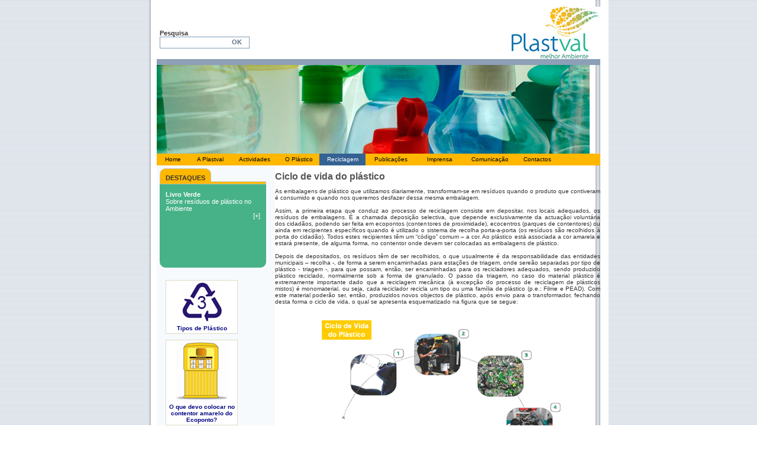

--- FILE ---
content_type: text/html
request_url: http://plastval.pt/index.asp?info=reciclagem/ciclo
body_size: 32301
content:

<!-- ================================================================================= -->
<!-- LIGACAO A DB -->

<!-- ================================================================================= -->

<!-- ================================================================================= -->
<html>
<head>
	<title>Plastval</title>
	<meta http-equiv="Content-Type" content="text/html; charset=iso-8859-1">
	
	<link rel="stylesheet" type="text/css" href="css/style.css">
	<link rel="stylesheet" type="text/css" href="css/site.css">
	<!--[if IE]> <link rel="stylesheet" type="text/css" href="css/site_ie.css"> <![endif]-->
	<!--[if !IE]>--> <link rel="stylesheet" type="text/css" href="css/site_ff.css"> <!--<![endif]-->
	<link rel="stylesheet" type="text/css" href="css/menus.css">
	
	<script language="Javascript" type="text/javascript" src="js/menus.js"></script>
	<script language="Javascript" type="text/javascript" src="js/main.js"></script>
	<script language="Javascript" type="text/javascript" src="js/menus.js"></script>
	<script type="text/javascript">
		var XMLHttpRequestObject = false;
		if (window.XMLHttpRequest){
			XMLHttpRequestObject = new XMLHttpRequest();
		} else if (window.ActiveXObject) {
			XMLHttpRequestObject = new ActiveXObject("Microsoft.XMLHTTP");
		}
		
		function getData(dataSource, divID){
			if(XMLHttpRequestObject){
				var obj = document.getElementById(divID);
				XMLHttpRequestObject.open("GET", dataSource);
				XMLHttpRequestObject.onreadystatechange = function(){
					if (XMLHttpRequestObject.readyState == 4 && XMLHttpRequestObject.status == 200) {
						obj.innerHTML = XMLHttpRequestObject.responseText;
					}
				}
				XMLHttpRequestObject.send(null);
			}
		}
		
		function load_refresh()
		{
			getData('inc/noticias.lead.radom.asp','ajaxNoticias');
			setTimeout("location.reload(true);",5000);
		}
	</script>
</head>

<body leftmargin="0" topmargin="0" rightmargin="0" bottommargin="0">

<!-- ================================================================================= -->
<!-- CONTEÚDOS PARA MOTORES DE BUSCA -->
<!--Contactos<br>Contactos<br><br><br>Tipos de Pl&#225;stico<br><br><br>Embal&#227;o<br><br><br>Ciclo de Vida das Embalagens<br><br>- Todas as embalagens de pl&#225;stico podem ser valorizadas?<br>- Todas as embalagens de pl&#225;stico podem ser valorizadas?<br><br>- Que tipos de Recolha Selectiva posso ter ao meu dispor?<br>- Que tipos de Recolha Selectiva posso ter ao meu dispor?<br><br>- Porque devo separar as embalagens de pl&#225;stico?<br>- Porque devo separar as embalagens de pl&#225;stico?<br><br>- O que significa o s&#237;mbolo Ponto Verde nas embalagens?<br>- O que significa o s&#237;mbolo Ponto Verde nas embalagens?<br><br>A Plastval<br>A Plastval<br><br>Miss&#227;o<br>Miss&#227;o<br><br>Links<br>Links<br><br>Origem<br>Origem<br><br>O Pl&#225;stico<br>O Pl&#225;stico<br><br>Transforma&#231;&#227;o<br>Transforma&#231;&#227;o<br><br>A nossa Actividade<br>A nossa Actividade<br><br>Parceiros<br>Parceiros<br><br>Vantagens<br>Vantagens<br><br>Tipos de pl&#225;stico<br>Tipos de pl&#225;stico<br><br>Usos<br>Usos<br><br>O Pl&#225;stico na Ind&#250;stria da Embalagem<br>O Pl&#225;stico na Ind&#250;stria da Embalagem<br><br>O Pl&#225;stico e o Ambiente<br>O Pl&#225;stico e o Ambiente<br><br><br>o pl&#225;stico &#233; um material leve<br><br>Ciclo de vida das embalagens de pl&#225;stico<br>Ciclo de vida das embalagens de pl&#225;stico<br><br>Pol&#237;tica dos 3R&#8217;s<br>Pol&#237;tica dos 3R&#8217;s<br><br>Porqu&#234; reciclar?<br>Porqu&#234; reciclar?<br><br>Como reciclar?<br>Como reciclar?<br><br>Produtos de pl&#225;stico reciclado<br>Produtos de pl&#225;stico reciclado<br><br>Projectar para reciclagem<br>Projectar para reciclagem<br><br>O Pl&#225;stico na Ind&#250;stria<br>O Pl&#225;stico na Ind&#250;stria<br><br>I&amp;D<br>I&amp;D<br><br>Sistema Ponto Verde<br>Sistema Ponto Verde<br><br>Actua&#231;&#227;o no Sistema<br>Actua&#231;&#227;o no Sistema<br><br>Acredita&#231;&#227;o<br>Acredita&#231;&#227;o<br><br>Especifica&#231;&#245;es t&#233;cnicas<br>Especifica&#231;&#245;es t&#233;cnicas<br><br>Forma&#231;&#227;o T&#233;cnica<br>Forma&#231;&#227;o T&#233;cnica<br><br>Educa&#231;&#227;o Ambiental<br>Educa&#231;&#227;o Ambiental<br><br>Ac&#231;&#245;es Escolas<br>Ac&#231;&#245;es Escolas<br><br>Artigos Plastval<br>Artigos Plastval<br><br>Reciclagem<br>Reciclagem<br><br>Ind&#250;stria<br>Ind&#250;stria<br><br>SIGRE<br>SIGRE<br><br>Forma&#231;&#227;o<br>Forma&#231;&#227;o<br><br>A Plastval no SIGRE<br>SIGRE<br><br>Plastics - The Facts 2015<br><br><br><br>Esquema SIGRE<br><br>Auditorias Ambientais<br>Auditorias Ambientais<br><br>Especifica&#231;&#245;es T&#233;cnicas<br>Especifica&ccedil;&otilde;es T&eacute;cnicas<br><br>COMUNICADO DE IMPRENSA: Fevereiro 2011<br>PLASTVAL inicia novo ciclo de promo&ccedil;&atilde;o da reciclagem do pl&aacute;stico<br><br>Forma&#231;&#227;o<br>Forma&ccedil;&atilde;o<br><br><br>SGRU<br><br><br>Produtores Res&iacute;duos industriais<br><br><br>P&uacute;blico em Geral<br><br><br>Quadro pol&#237;meros<br><br>Ind&#250;stria<br>Ind&#250;stria<br><br>Investiga&#231;&#227;o e Desenvolvimento<br>Investiga&ccedil;&atilde;o e Desenvolvimento<br><br>Produ&#231;&#227;o<br>Produ&ccedil;&atilde;o<br><br>Caracter&#237;sticas<br>Caracter&#237;sticas<br><br>Consumo<br>Consumo<br><br>- Que objectos resultam da reciclagem das embalagens usadas de pl&#225;stico?<br>- Que objectos resultam da reciclagem das embalagens usadas de pl&#225;stico?<br><br><br>gr&#225;fico<br><br>Aplica&#231;&#245;es<br>Aplica&#231;&#245;es<br><br>Embalagem<br>Embalagem<br><br>Avia&#231;&#227;o e engenharia aeroespacial<br>Avia&#231;&#227;o e engenharia aeroespacial
<br><br>Tubagens<br>Tubagens<br><br>Sector Autom&#243;vel<br>Sector Autom&#243;vel<br><br>Produtos para Crian&#231;as<br>Produtos para Crian&#231;as<br><br><br>Em casa: a facilitar a vida das pessoas.....e do Ambiente tamb&#233;m<br><br><br>Utilizando menos energia<br><br>Ciclo de vida do pl&#225;stico<br>Ciclo de vida do pl&#225;stico<br><br><br>Pl&aacute;stico &eacute; uma mat&eacute;ria-prima sustent&aacute;vel<br><br><br>Efici&#234;ncia de recursos<br><br><br>ciclo vida do plastico<br><br>O que Reciclar<br>O que Reciclar<br><br><br>ecoponto amarelo<br><br>Embalagens a depositar no contentor amarelo do ecoponto<br>Embalagens a depositar no contentor amarelo do ecoponto<br><br>Boas Pr&#225;ticas para a separa&#231;&#227;o e deposi&#231;&#227;o selectivas<br>Boas Pr&#225;ticas para a separa&#231;&#227;o e deposi&#231;&#227;o selectivas<br><br><br>Valoriza&#231;&#227;o Energ&#233;tica<br><br><br>identifica&#231;&#227;o<br><br>- As garrafas de pl&#225;stico de &#243;leos alimentares podem ser recicladas?<br>- As garrafas de pl&#225;stico de &#243;leos alimentares podem ser recicladas?<br><br>- O que s&#227;o pl&#225;sticos mistos?<br>- O que s&#227;o pl&#225;sticos mistos?<br><br>- Que acontece aos R.E. de pl&#225;stico que depositamos nos equipamentos de rec. selectiva?<br>- Que acontece &#224;s embalagens usadas de pl&#225;stico que depositamos nos equipamentos de recolha selectiva?<br><br>Valoriza&#231;&#227;o dos Res&#237;duos de Pl&#225;stico<br>Valoriza&#231;&#227;o dos Res&#237;duos de Pl&#225;stico<br><br><br>Reciclagem Mec&#226;nica<br><br><br>Reciclagem Qu&#237;mica<br><br><br>Menu<br><br>- Qual a cor associada ao material pl&#225;stico?<br>- Qual a cor associada ao material pl&#225;stico?<br><br>Identifica&#231;&#227;o de pl&#225;sticos<br>Identifica&#231;&#227;o de pl&#225;sticos<br><br><br>Caracter&#237;sticas das embalagens<br><br><br>Testes de densidade<br><br><br>Testes de Queima<br><br>Mapa do Site<br>Mapa do Site<br><br><br>O que reciclar<br><br>Associa&#231;&#245;es do material pl&#225;stico<br>Associa&#231;&#245;es do material pl&#225;stico<br><br>Parceiros do Sistema Ponto Verde<br>Parceiros do Sistema Ponto Verde<br><br>Recicladores<br>Recicladores<br><br>Outras Institui&#231;&#245;es<br>Outras Institui&#231;&#245;es<br><br>Direct&#243;rios de Ambiente<br>Direct&#243;rios de Ambiente<br><br>Organismos P&#250;blicos<br>Organismos P&#250;blicos<br><br>Organiza&#231;&#245;es Internacionais<br>Organiza&#231;&#245;es Internacionais<br><br>- Que posso fazer como cidad&#227;o para melhorar o Ambiente, relativamente &#224; rec. selectiva?<br>- Que posso fazer como cidad&#227;o para melhorar o Ambiente, relativamente &#224; recolha selectiva?<br><br>Projectar para a Reciclagem<br>Projectar para a Reciclagem<br><br>Actividades<br>Actividades<br><br><br>all<br><br>granulado<br>all<br><br>Plastico<br>all<br><br>Curiosidades<br>Curiosidades<br><br>Publica&#231;&#245;es<br>Publica&#231;&#245;es<br><br>frascos25<br>all<br><br>V&#237;deo institucional<br>V&#237;deo institucional<br><br><br>Listagem de Recicladores<br><br>Jornada PLASTVAL trouxe novos contributos para o futuro da reciclagem<br><p>SEMIN&Aacute;RIO: &ldquo;2010-2020: O AVATAR do Sistema Integrado&quot;</p><br><br>SEMIN&#193;RIO PLASTVAL<br>Semin&aacute;rio Sprint<br><br>SEMIN&#193;RIO PLASTVAL 2008<br>Semin&aacute;rio Sprint<br><br><br>Certifica&ccedil;&atilde;o EPRO<br><br>COMUNICADO DE IMPRENSA: Mar&#231;o 2010<br>Jornada PLASTVAL trouxe novos contributos para o futuro da reciclagem<br><br>Imprensa<br>Imprensa<br><br>SEMIN&#193;RIO PLASTVAL 2010<br>&quot;2010-2020: O AVATAR do Sistema Integrado&quot;<br><br>K&#180;2010<br>International Plastic and Rubber Trade Fair<br><br>SEMIN&#193;RIO PLASTVAL 2008<br>Semin&aacute;rio Sprint<br><br>DOCUMENTA&#199;&#195;O SEMIN&#193;RIO PLASTVAL 2010<br>COMUNICA&Ccedil;&Otilde;ES&nbsp;SEMIN&Aacute;RIO &quot;2010-2020: O AVATAR do Sistema Integrado&quot;<br><br>Localiza&#231;&#227;o geogr&#225;fica da ind&#250;stria recicladora<br><br><br>Livro Verde<br>Sobre res&iacute;duos de pl&aacute;stico no Ambiente<br><br>Livro Verde<br>Sobre res&iacute;duos de pl&aacute;stico no Ambiente<br><br>Plastics - The Facts 2013<br><br><br>Novo Plano para os RSU apresentado (PERSU 2020)<br>&quot;Governo destina 320 milh&otilde;es de euros para aumentar a reciclagem de res&iacute;duos urbanos at&eacute; 2020&quot;<br><br>Novo Plano Estrat&#233;gico para os Res&#237;duos Urbanos Aprovado (PERSU 2020)<br><br><br>PERSU 2020 aprovado<br>Nono Plano Estat&eacute;gico de Res&iacute;duos S&oacute;lidos Urbanos<br><br>Imposto sobre os Sacos de Pl&#225;stico<br><p>Reforma da Fiscalidade Verde<br /></p><br><br>IdentiPlast 2015<br>Plastics Waste: a Key Component of a Circular Economy<br><br>European Bioplastics Conference<br>The 9th Bioplastics Conference<br><br>PETnology 2014<br>The European Meeting Point of the PET Packaging Industry<br><br>Plastic Waste Recycling 2014<br>International VDI Conference<br><br>EMBALLAGE 2014<br>Feira Internacional de Embalagem<br><br>PLAST 2015<br>International Exhibition for Plastics and Rubber<br><br>Artigo de Opini&#227;o - Rui Toscano - Jornal &#193;gua e Ambiente (Abril 2015)<br><p>Artigo de Opini&atilde;o - Rui Toscano</p><br><br><br>Boas Festas 2015<br><br><br>u<br><br>Plastics - The Facts 2016<br><br><br>COMUNICADO DE IMPRENSA: Julho 2017<br>A Plastval e o &quot;dia sem sacos de pl&aacute;stico&quot;<span style="font-size:11.0pt;line-height:130%;font-family:&quot;Calibri&quot;,sans-serif;
mso-bidi-font-family:&quot;Times New Roman&quot;;mso-ansi-language:PT"></span><br><br>A Plastval e o &quot;dia sem sacos de pl&#225;stico&quot;<br>A Plastval e o &quot;dia sem sacos de pl&aacute;stico&quot;<br><br>Artigo de Opini&#227;o - Nuno Aguiar<br><p>Artigo de Opini&atilde;o - Nuno Aguiar<br /></p><br><br>Plastics - The Facts 2018<br><br><br>Consulta P&#250;blica PERSU 2020+<br><br><br>-->
<!-- ================================================================================= -->
<table width="100%" height="100%" cellpadding="0" cellspacing="0" border="0">
	<tr>
		<td align="center">
<!-- ================================================================================= -->
<table width="760" height="100%" cellpadding="0" cellspacing="0" border="0" id="main">
	<tr>
		<td>&nbsp;</td>
	</tr>
	<tr>
        <!-- ========================================================================= -->
		<td><div id="pesquisa" class="A11B"> 
	<form name="formPesquisa" method="post" action="index.asp?info=pesquisa" onSubmit="return validarPesquisa();">
		Pesquisa
		<br>
		<div id="campo">
			<input name="tfPesquisa" type="text" id="tfPesquisa" value="" height="2" size="20" style="font-size:XX-Small;height:18px;border:#FFFFFF;">
			<INPUT name="btPesquisa" id="btPesquisa" type="submit" value="OK" style="cursor: pointer; color: #607084; border: solid 0px; background-color: Transparent;" class="A11B">
			&nbsp;
		</div>
	</form>
</div></td>
		<td align="right" colspan="2"><a href="/"><div id="logo"></div></a></td>
        <!-- ========================================================================= -->
	</tr>
	<tr><td colspan="3"><div id="banner_top"></div></td></tr>
	<tr>
        <!-- ========================================================================= -->
		<td colspan="3">
			<div id="banner">
				
<!-- ----------------------------------------------------------------------------------------------------------------- -->
<!-- INFO ------------------------------------------------------------------------------------------------------------ -->


<table width="100%" border="0" class="A10NDarkBlue" cellpadding="0" cellspacing="0">
	
					<!--<tr bordercolor="#1A4715">
						<td class="A10BGreen" height="1">
							<font size="2px">Plastico</font>
						</td>
					</tr>-->
				
				<tr> 
					<td id="texto" align="center" valign="top">
						<div align="justify" class="A11NDarkGray"><img height="150" alt="" src="/conteudos/Image/banner/Produtos-2.jpg" width="732" /></div>
					</td>
				</tr>
				
</table>
<!-- ----------------------------------------------------------------------------------------------------------------- -->

			</div>
		</td>
        <!-- ========================================================================= -->
	</tr>
	<tr>
		<td colspan="3">
			<div id="menu" class="A11N">
				
	<style type="text/css">
		.reciclagem{ color: #FFFFFF; background-color: #346292; }
	</style>


<ul id="_link" class="A10N">
	<li class="link" id="home"><a href="\" class="menuTop"><span class="texto home">Home</span></a></li>
	<li class="link" id="plastval">
		<a href="index.asp?info=quemsomos" class="menuTop"><span class="texto plastval">A Plastval</span></a>
		<ul id="small">
			<li><a href="index.asp?info=quemsomos" class="linkDropDown">Quem Somos</a></li>
			<li><a href="index.asp?info=quemsomos/sigre" class="linkDropDown">Plastval no SIGRE</a></li>
			<li><a href="index.asp?info=quemsomos/europa" class="linkDropDown">Plastval na Europa</a></li>
			<li><a href="index.asp?info=quemsomos/accionistas" class="linkDropDown">Accionistas</a></li>
			<li><a href="index.asp?info=quemsomos/certificacao" class="linkDropDown">Certifica&ccedil;&atilde;o</a></li>
		</ul>
	</li>
	<li class="link" id="actividades">
		<a href="index.asp?info=actividades" class="menuTop"><span class="texto actividades">Actividades</span></a>
		<ul id="small">
			<li><a href="index.asp?info=actividades/retomadores" class="linkDropDown">Retomadores</a></li>
			<li><a href="index.asp?info=actividades/auditorias" class="linkDropDown">Auditorias Ambientais</a></li>
			<li><a href="index.asp?info=actividades/especificacoestec" class="linkDropDown">Especifica&ccedil;&otilde;es T&eacute;cnicas</a></li>
			<li><a href="index.asp?info=actividades/formacao" class="linkDropDown">Forma&ccedil;&atilde;o</a></li>
			<li><a href="index.asp?info=actividades/projectar" class="linkDropDown">Projectar para Reciclagem</a></li>
			<li><a href="index.asp?info=actividades/industria" class="linkDropDown">Ind&uacute;stria</a></li>
			<li><a href="index.asp?info=actividades/investigacao" class="linkDropDown">Investiga&ccedil;&atilde;o e desenvolvimento</a></li>
		</ul>
	</li>
	<li class="link" id="plastico">
		<a href="index.asp?info=plastico" class="menuTop"><span class="texto plastico">O Pl&aacute;stico</span></a>
		<ul id="small">
			<li><a href="index.asp?info=plastico/origem" class="linkDropDown">Origem</a></li>
			<li><a href="index.asp?info=plastico/producao" class="linkDropDown">Produ&ccedil;&atilde;o</a></li>
			<li><a href="index.asp?info=plastico/caracteristicas" class="linkDropDown">Caracter&iacute;sticas</a></li>
			<li><a href="index.asp?info=plastico/consumo" class="linkDropDown">Consumo</a></li>
			<li><a href="index.asp?info=plastico/aplicacoes" class="linkDropDown">Aplica&ccedil;&otilde;es</a></li>
			<li><a href="index.asp?info=plastico/ambiente" class="linkDropDown">O Plástico e o Ambiente</a></li>
			<!--
			<li><a href="index.asp?info=plastico/transformacao" class="linkDropDown">Transforma&ccedil;&atilde;o</a></li>
			<li><a href="index.asp?info=plastico/vantagens" class="linkDropDown">Vantagens</a></li>
			<li><a href="index.asp?info=plastico/tipos" class="linkDropDown">Tipos de plástico</a></li>
			<li><a href="index.asp?info=plastico/usos" class="linkDropDown">Usos</a></li>
			<li><a href="index.asp?info=plastico/industria" class="linkDropDown">O Plástico na Indústria da Embalagem</a></li>
			<li><a href="index.asp?info=plastico/ambiente" class="linkDropDown">A Embalagem de Plástico e o Ambiente</a></li>
			<li><a href="index.asp?info=plastico/ciclovida" class="linkDropDown">Ciclo de vida das embalagens de plástico</a></li>
			-->
		</ul>
	</li>
	<li class="link" id="reciclagem">
		<a href="index.asp?info=reciclagem" class="menuTop"><span class="texto reciclagem">Reciclagem</span></a>
		<ul id="small">
			<li><a href="index.asp?info=reciclagem/ciclo" class="linkDropDown">Ciclo de vida do pl&aacute;stico</a></li>
			<li><a href="index.asp?info=reciclagem/oquereciclar" class="linkDropDown">O que reciclar</a></li>
			<li><a href="index.asp?info=reciclagem/identificacao" class="linkDropDown">Identifica&ccedil;&atilde;o do pl&aacute;stico</a></li>
			<li><a href="index.asp?info=reciclagem/valorizacao" class="linkDropDown">Valoriza&ccedil;&atilde;o dos res&iacute;duos de Pl&aacute;stico</a></li>
			<li><a href="index.asp?info=reciclagem/produtos" class="linkDropDown">Produtos de pl&aacute;stico reciclado</a></li>
			<li><a href="index.asp?info=reciclagem/curiosidades" class="linkDropDown">Curiosidades</a></li>
			<!--
			<li><a href="index.asp?info=reciclagem/3rs" class="linkDropDown">Política dos 3R’s</a></li>
			<li><a href="index.asp?info=reciclagem/porque" class="linkDropDown">Porquê reciclar?</a></li>
			<li><a href="index.asp?info=reciclagem/como" class="linkDropDown">Como reciclar?</a></li>
			<li><a href="index.asp?info=reciclagem/produtos" class="linkDropDown">Produtos de plástico reciclado</a></li>
			-->
		</ul>
	</li>
	<!--
	<li class="link">
		<a href="index.asp?info=industria" class="menuTop"><span class="texto">Ind&uacute;stria</span></a>
		<ul id="small">
			<li><a href="index.asp?info=industria/projectar" class="linkDropDown">Projectar para reciclagem</a></li>
			<li><a href="index.asp?info=industria/oplastico" class="linkDropDown">O Plástico na Indústria</a></li>
			<li><a href="index.asp?info=industria/id" class="linkDropDown">I&amp;D</a></li>
		</ul>
	</li>
	<li class="link">
		<a href="index.asp?info=sigre" class="menuTop"><span class="texto">SIGRE</span></a>
		<ul id="small">
			<li><a href="index.asp?info=sigre/pontoverde" class="linkDropDown">Sistema Ponto Verde</a></li>
			<li><a href="index.asp?info=sigre/actuacao" class="linkDropDown">Actuação no Sistema</a></li>
			<li><a href="index.asp?info=sigre/acreditacao" class="linkDropDown">Acreditação</a></li>
			<li><a href="index.asp?info=sigre/especificacoes" class="linkDropDown">Especificações técnicas</a></li>
		</ul>
	</li>
	<li class="link">
		<a href="index.asp?info=formacao" class="menuTop"><span class="texto">Forma&ccedil;&atilde;o</span></a>
		<ul id="small">
			<li><a href="index.asp?info=formacao/tecnica" class="linkDropDown">Forma&ccedil;&atilde;o T&eacute;cnica</a></li>
			<li><a href="index.asp?info=formacao/embiental" class="linkDropDown">Educa&ccedil;&atilde;o Ambiental</a></li>
			<li><a href="index.asp?info=formacao/escolas" class="linkDropDown">Ac&ccedil;&otilde;es Escolas</a></li>
		</ul>
	</li>
	-->
	<li class="link" id="publicacoes"><a href="index.asp?info=publicacoes" class="menuTop"><span class="texto publicacoes">Publica&ccedil;&otilde;es</span></a></li>
    <li class="link" id="imprensa">
		<a href="index.asp?info=imprensa" class="menuTop"><span class="texto imprensa">Imprensa</span></a>
		<ul id="small">
			<li><a href="index.asp?info=imprensa/comunicados" class="linkDropDown">Comunicados</a></li>
			<li><a href="index.asp?info=noticias&ano=2026" class="linkDropDown">Notícias</a></li>
		</ul>
	</li>
	<li class="link" id="comunicacao">
		<a href="index.asp?info=comunicacao" class="menuTop"><span class="texto comunicacao">Comunica&ccedil;&atilde;o</span></a>
		<ul id="small">
			<li><a href="index.asp?info=comunicacao/newsletter" class="linkDropDown">Newsletter</a></li>
			<li><a href="index.asp?info=agenda&ano=2026" class="linkDropDown">Agenda</a></li>
			<li><a href="index.asp?info=faq" class="linkDropDown">FAQ’s</a></li>
			<!--<li><a href="index.asp?info=noticias&ano=2026" class="linkDropDown">Notícias</a></li>-->
			<li><a href="index.asp?info=comunicacao/artigos" class="linkDropDown">Artigos Plastval</a></li>
			<li><a href="index.asp?info=comunicacao/eventos" class="linkDropDown">Eventos Plastval</a></li>
		</ul>
	</li>
	<li class="link" id="contactos"><a href="index.asp?info=contactos" class="menuTop"><span class="texto contactos">Contactos</span></a></li>
</ul>

			</div>
		</td>
	</tr>
	<tr>
        <!-- ========================================================================= -->
		<td>
			<div id="left">
				<!--
				<div>>!-- # include file="inc/noticias.lead.radom.asp" --<</div>
				<br />
				<div>>!-- # include file="inc/login.asp" --<</div>
				<br />
				<div align="center">
					<table cellpadding="0"  cellspacing="0">
						<tr><td>&nbsp;</td></tr>
						<tr class="A11BDarkGray" style="border-bottom: solid 1px #8EA0B7;">
							<td>&nbsp;</td>
							<td align="center"><img src="imagens/Icon_AGENDA.gif"></td>
							<td><a href="?info=agenda&ano=2026">AGENDA</a></td>
							<td>&nbsp;</td>
						</tr>
						<tr><td colspan="4"><div style="border-bottom: solid 1px #8EA0B7;"></div></td></tr>
						<tr class="A11BDarkGray">
							<td>&nbsp;</td>
							<td align="center"><img src="imagens/Icon_FAQ.gif"></td>
							<td><a href="?info=faq">FAQ's</a></td>
							<td>&nbsp;</td>
						</tr>
						<tr><td colspan="4"><div style="border-bottom: solid 1px #8EA0B7;"></div></td></tr>
						<tr class="A11BDarkGray">
							<td>&nbsp;</td>
							<td align="center"><img src="imagens/Icon_LINKS.gif"></td>
							<td><a href="?info=links">LINKS</a></td>
							<td>&nbsp;</td>
						</tr>
					</table>
				</div>
				<br />
				-->
				<div><table width="180" cellpadding="0" cellspacing="0" border="0">
	<tr>
		<td><img src="imagens/cse_yellow.gif"></td>
		<td background="imagens/ls_yellow.gif"></td>
		<td><img src="imagens/csd_yellow.gif"></td>
		<td width="2000"></td>
	</tr>
	<tr>
		<td background="imagens/le_yellow.gif"></td>
		<td bgcolor="#ffb700" class="A11B">DESTAQUES</td>
		<td background="imagens/ld_yellow.gif"></td>
	</tr>
	<tr>
		<td><img src="imagens/cie_yellow.gif"></td>
		<td background="imagens/li_yellow.gif" colspan="2"></td>
		<td background="imagens/lc_yellow.gif" colspan="2" align="right"><img src="imagens/cid_yellow.gif"></td>
	</tr>
	<tr bgcolor="#47b288"><td colspan="5">&nbsp;</td></tr>
	<!-- --------------------------------------------------------------------------------------------------------- -->
	<tr bgcolor="#47b288">
		<td>&nbsp;</td>
		<td colspan="3" align="center" bgcolor="#0000CC">
			<iframe src="inc/noticias.lead.radom.ajax.asp" frameborder="0" width="160px" height="120px" scrolling="no" style="background-color: #47b288;"></iframe>
		</td>
		<td>&nbsp;</td>
	</tr>
	<!-- --------------------------------------------------------------------------------------------------------- -->
	<tr bgcolor="#47b288">
		<td><img src="imagens/cie_green.gif"></td>
		<td colspan="3"></td>
		<td><img src="imagens/cid_green.gif"></td>
	</tr>
</table>

</div>
				<br />
				<div style="text-align: center;">
			<div id="titulo"><a name="11"><font size="0.1em"></font></a></div>
			<table id="desenvolvimento" cellpadding="0" cellspacing="0" style="border: solid 1px #DBDAC5; margin: 10px;">
				<tr>
					<td><p align="center">
<table cellspacing="0" cellpadding="3" width="120" border="0">
    <tbody>
        <tr>
            <td bgcolor="#ffffff">
            <p align="center"><a href="/conteudos/Flash/tipos_de_plastico.swf" target="_blank"><img height="66" src="/conteudos/Image/destaque/Tipos-de-Plastico.gif" width="67" border="0" alt="" /></a></p>
            </td>
        </tr>
        <tr>
            <td bgcolor="#ffffff">
            <p align="center"><strong><font color="#000080">Tipos de Pl&aacute;stico</font></strong></p>
            </td>
        </tr>
    </tbody>
</table>
</p></td>
				</tr>
			</table>
			
			<div id="titulo"><a name="12"><font size="0.1em"></font></a></div>
			<table id="desenvolvimento" cellpadding="0" cellspacing="0" style="border: solid 1px #DBDAC5; margin: 10px;">
				<tr>
					<td><p align="center">
<table cellspacing="0" cellpadding="3" width="120" border="0">
    <tbody>
        <tr>
            <td bgcolor="#ffffff">
            <p align="center"><a href="/conteudos/File/Destaques/O que reciclar.pdf" target="_blank"><img height="98" src="/conteudos/Image/destaque/Embalao.gif" width="89" border="0" alt="" /></a></p>
            </td>
        </tr>
        <tr>
            <td bgcolor="#ffffff">
            <p align="center"><strong><font color="#000080">O que devo colocar no contentor amarelo do Ecoponto?</font></strong></p>
            </td>
        </tr>
    </tbody>
</table>
</p></td>
				</tr>
			</table>
			
			<div id="titulo"><a name="13"><font size="0.1em"></font></a></div>
			<table id="desenvolvimento" cellpadding="0" cellspacing="0" style="border: solid 1px #DBDAC5; margin: 10px;">
				<tr>
					<td><p align="center">
<table cellspacing="0" cellpadding="3" width="120" border="0">
    <tbody>
        <tr>
            <td bgcolor="#ffffff">
            <p align="center"><a href="/conteudos/File/Destaques/Ciclo de vida do plstico.pdf" target="_blank"><img height="77" src="/conteudos/Image/destaque/Ciclo-de-Vida.gif" width="77" border="0" alt="" /></a></p>
            </td>
        </tr>
        <tr>
            <td bgcolor="#ffffff">
            <p align="center"><font color="#000080"><strong>Ciclo de Vida das Embalagens</strong></font></p>
            </td>
        </tr>
    </tbody>
</table>
</p></td>
				</tr>
			</table>
			
<!-- -------------------------------------------------------------------------------------------------------------------->
</div>
				<br />
				<div>
			<div id="titulo"><a name="194"><font size="0.1em"></font></a></div>
			<div id="desenvolvimento" align="justify" class="A11NDarkGray""><p align="center"><a href="http://www.epro-plasticsrecycling.org" target="_blank"><img border="0" src="/conteudos/Image/certificacao/EPRO.png" width="120" height="90" alt="" /></a></p></div>
			
<!-- -------------------------------------------------------------------------------------------------------------------->
</div>
			</div>
		</td>
		<td style="width: 550px; height: 100%;" align="left" valign="top">
			<div id="info" style="width: 100%;">
				
			<div id="titulo">Ciclo de vida do pl&#225;stico<a name="89"><font size="0.1em"></font></a></div>
			<div id="desenvolvimento" align="justify" class="A11NDarkGray"><p align="justify">As embalagens de pl&aacute;stico que utilizamos diariamente, transformam-se em res&iacute;duos quando o produto que contiveram &eacute; consumido e quando nos queremos desfazer dessa mesma embalagem. <br /><br />Assim, a primeira etapa que conduz ao processo de reciclagem consiste em depositar, nos locais adequados, os res&iacute;duos de embalagens. &Eacute; a chamada deposi&ccedil;&atilde;o selectiva, que depende exclusivamente da actua&ccedil;&atilde;oi volunt&aacute;ria dos cidad&atilde;os, podendo ser feita em ecopontos (contentores de proximidade), ecocentros (parques de contentores) ou ainda em recipientes espec&iacute;ficos quando &eacute; utilizado o sistema de recolha porta-a-porta (os res&iacute;duos s&atilde;o recolhidos &agrave; porta do cidad&atilde;o). Todos estes recipientes t&ecirc;m um &ldquo;c&oacute;digo&rdquo; comum &ndash; a cor. Ao pl&aacute;stico est&aacute; associada a cor amarela e estar&aacute; presente, de alguma forma, no contentor onde devem ser colocadas as embalagens de pl&aacute;stico. <br /><br />Depois de depositados, os res&iacute;duos t&ecirc;m de ser recolhidos, o que usualmente &eacute; da responsabilidade das entidades municipais &ndash; recolha -, de forma a serem encaminhadas para esta&ccedil;&otilde;es de triagem, onde sere&atilde;o separadas por tipo de pl&aacute;stico - triagem -, para que possam, ent&atilde;o, ser encaminhadas para os recicladores adequados, sendo produzido pl&aacute;stico reciclado, normalmente sob a forma de granulado. O passo da triagem, no caso do material pl&aacute;stico &eacute; extremamente importante dado que a reciclagem mec&acirc;nica (&agrave; excep&ccedil;&atilde;o do processo de reciclagem de pl&aacute;sticos mistos) &eacute; monomaterial, ou seja, cada reciclador recicla um tipo ou uma fam&iacute;lia de pl&aacute;stico (p.e.: Filme e PEAD). Com este material poder&atilde;o ser, ent&atilde;o, produzidos novos objectos de pl&aacute;stico, ap&oacute;s envio para o transformador, fechando desta forma o ciclo de vida, o qual se apresenta esquematizado na figura que se segue: <br /></p></div>
			
			<div id="titulo"><a name="90"><font size="0.1em"></font></a></div>
			<div id="desenvolvimento" align="justify" class="A11NDarkGray"><p align="center"><a href="/conteudos/File/Reciclagem/Ciclo de vida do plstico.pdf" target="_blank"><img height="418" src="/conteudos/Image/Reciclagem/ciclo-plastico.jpg" width="425" border="0" alt="" /></a><br />(Clique na imagem para ampliar)</p></div>
			
<!-- -------------------------------------------------------------------------------------------------------------------->

<!-- -------------------------------------------------------------------------------------------------------------------->

			</div>
		</td>
        <!-- ========================================================================= -->
	</tr>
	<tr>
        <!-- ========================================================================= -->
		<td colspan="3">
			<div id="rodape_top"></div>
			<div id="rodape" class="A10N">
				<div align="center">
					<a href="/" class="linkrodape">home</a> |
					<a href="?info=contactos" class="linkrodape">contactos</a> |
					<a href="?info=faq" class="linkrodape">faq's</a> |
					<a href="?info=links" class="linkrodape">links</a> |
					<a href="?info=mapa" class="linkrodape">mapa do site</a> |
					<a href="javascript:window.external.AddFavorite('http://www.plastval.pt','Plastval.pt');" class="linkrodape">adicionar aos favoritos</a>
					&nbsp;
				</div>
			</div>
		</td>
        <!-- ========================================================================= -->
	</tr>
	<tr>
		<td colspan="3" class="A9N">
			<div align="left" style="float: left;">&nbsp;desenvolvido por <a href="http://nersolutions.nersant.pt" class="linkrodape" target="_blank">NERSolutions</a>&nbsp;</div>
			<div align="left" style="float: right;">&copy; PLASTVAL 2008&nbsp;</div>
		</td>
	</tr>
</table>
<!-- ================================================================================= -->
		</td>
	</tr>
</table>


</body>
</html>


--- FILE ---
content_type: text/html
request_url: http://plastval.pt/inc/noticias.lead.radom.ajax.asp
body_size: 1090
content:

<!---- LIGACAO A DB ------------------------------------------------------------------------->

<!------------------------------------------------------------------------------------------->
<html>
<head>
	<title>Plastval - notícias</title>
	<meta http-equiv="Content-Type" content="text/html; charset=iso-8859-1">
	
	<link rel="stylesheet" type="text/css" href="../css/style.css">
	<script language="JavaScript" type="text/javascript">
		function load_refresh()
		{
			setTimeout("location.reload(true);",5000);
		}
	</script>
</head>

<body leftmargin="0" topmargin="0" rightmargin="0" bottommargin="0" onLoad="load_refresh();" bgcolor="#47b288">
	
			<div style="width: 160px; height: 1px; background-color: #47b288;">
				<div class="A11BWhite">Livro Verde</div>
				<div class="A11NWhite">Sobre res&iacute;duos de pl&aacute;stico no Ambiente</div>
				<div class="A11NWhite" align="right">
					<a href="../index.asp?info=noticias&ano=2013&id=229" target="_parent" class="linkMenu">[+]</a>
				</div>
			</div>
			
</body>
</html>


--- FILE ---
content_type: text/css
request_url: http://plastval.pt/css/style.css
body_size: 9544
content:
A:link {COLOR: #588bb3; TEXT-DECORATION: none;}
A:visited {COLOR: #588bb3; TEXT-DECORATION: none;}
A:hover {COLOR: #588bb3; TEXT-DECORATION: underline;}

A.linkMenu:link {COLOR: #FFFFFF; TEXT-DECORATION: none;}
A.linkMenu:visited {COLOR: #FFFFFF; TEXT-DECORATION: none;}
A.linkMenu:hover {COLOR: #FFFFFF; TEXT-DECORATION: underline;}

A.linkrodape:link {COLOR: #607084; TEXT-DECORATION: none;}
A.linkrodape:visited {COLOR: #607084; TEXT-DECORATION: none;}
A.linkrodape:hover {COLOR: #607084; TEXT-DECORATION: underline;}

/*-- ---------------------------------------------------------------------------------------------------------------------------*/
/*-- TABELAS CRIADAS PELO FORMULÁRIO -------------------------------------------------------------------------------------------*/
table tbody {
	FONT-FAMILY: Verdana, Arial, Helvetica, sans-serif;
	FONT-SIZE: 10px;
	FONT-WEIGHT: normal;
	COLOR: #333333;
}

/*-- ---------------------------------------------------------------------------------------------------------------------------*/
/*-- TITULO --------------------------------------------------------------------------------------------------------------------*/
#titulo{FONT-FAMILY: Verdana, Arial, Helvetica, sans-serif; FONT-SIZE: 1.6em; FONT-WEIGHT: bold; COLOR: #555555;}
#desenvolvimento{FONT-FAMILY: Verdana, Arial, Helvetica, sans-serif; FONT-SIZE: 10px; FONT-WEIGHT: normal; COLOR: #333333;}
.sub_titulo_info{
    margin: 10px 0 0 0;
	color: #4B4B4B;
    font-size: 12px;
    font-family: Verdana, Arial, Helvetica, sans-serif;
    font-weight: bold
}
/*-- ---------------------------------------------------------------------------------------------------------------------------*/
/*-- TRANSPARÊNCIA -------------------------------------------------------------------------------------------------------------*/
#transparente{
	FILTER: alpha(opacity=75);
    moz-opacity: 0.75;
	opacity: 0.75;
	khtml-opacity: 0.75;
}

/*-- ---------------------------------------------------------------------------------------------------------------------------*/
/*-- 9 -------------------------------------------------------------------------------------------------------------------------*/
.A9N {FONT-FAMILY: Verdana, Arial, Helvetica, sans-serif; FONT-SIZE: 9px; FONT-WEIGHT: normal;}
.A9B {FONT-FAMILY: Verdana, Arial, Helvetica, sans-serif; FONT-SIZE: 9px; FONT-WEIGHT: bold;}
.A9NWhite {FONT-FAMILY: Verdana, Arial, Helvetica, sans-serif; FONT-SIZE: 9px; FONT-WEIGHT: normal; COLOR: #FFFFFF;}
.A9BWhite {FONT-FAMILY: Verdana, Arial, Helvetica, sans-serif; FONT-SIZE: 9px; FONT-WEIGHT: bold; COLOR: #FFFFFF;}
.A9NGray {FONT-FAMILY: Verdana, Arial, Helvetica, sans-serif; FONT-SIZE: 9px; FONT-WEIGHT: normal; COLOR: #A5A5A5;}
.A9NDarkGray {FONT-FAMILY: Verdana, Arial, Helvetica, sans-serif; FONT-SIZE: 9px; FONT-WEIGHT: normal; COLOR: #7C7C7C;}
.A9BGray {FONT-FAMILY: Verdana, Arial, Helvetica, sans-serif; FONT-SIZE: 9px; FONT-WEIGHT: bold; COLOR: #A5A5A5;}
.A9BDarkGray {FONT-FAMILY: Verdana, Arial, Helvetica, sans-serif; FONT-SIZE: 9px; FONT-WEIGHT: bold; COLOR: #7C7C7C;}
.A9NBlue {FONT-FAMILY: Verdana, Arial, Helvetica, sans-serif; FONT-SIZE: 9px; FONT-WEIGHT: normal; COLOR: #0a426d;}
.A9BBlue {FONT-FAMILY: Verdana, Arial, Helvetica, sans-serif; FONT-SIZE: 9px; FONT-WEIGHT: bold; COLOR: #0a426d;}
.A9NDarkBlue {FONT-FAMILY: Verdana, Arial, Helvetica, sans-serif; FONT-SIZE: 9px; FONT-WEIGHT: normal; COLOR: #0b426d;}
.A9BDarkBlue {FONT-FAMILY: Verdana, Arial, Helvetica, sans-serif; FONT-SIZE: 9px; FONT-WEIGHT: bold; COLOR: #0b426d;}
.A9NRed {FONT-FAMILY: Verdana, Arial, Helvetica, sans-serif; FONT-SIZE: 9px; FONT-WEIGHT: normal; COLOR: #FF0000;}
.A9BRed {FONT-FAMILY: Verdana, Arial, Helvetica, sans-serif; FONT-SIZE: 9px; FONT-WEIGHT: bold; COLOR: #FF0000;}
/*-- ---------------------------------------------------------------------------------------------------------------------------*/
/*-- 10 ------------------------------------------------------------------------------------------------------------------------*/
.A10N {FONT-FAMILY: Verdana, Arial, Helvetica, sans-serif; FONT-SIZE: 10px; FONT-WEIGHT: normal;}
.A10B {FONT-FAMILY: Verdana, Arial, Helvetica, sans-serif; FONT-SIZE: 10px; FONT-WEIGHT: bold;}
.A10NWhite {FONT-FAMILY: Verdana, Arial, Helvetica, sans-serif; FONT-SIZE: 10px; FONT-WEIGHT: normal; COLOR: #FFFFFF;}
.A10BWhite {FONT-FAMILY: Verdana, Arial, Helvetica, sans-serif; FONT-SIZE: 10px; FONT-WEIGHT: bold; COLOR: #FFFFFF;}
.A10NGray {FONT-FAMILY: Verdana, Arial, Helvetica, sans-serif; FONT-SIZE: 10px; FONT-WEIGHT: normal; COLOR: #A5A5A5;}
.A10NDarkGray {FONT-FAMILY: Verdana, Arial, Helvetica, sans-serif; FONT-SIZE: 10px; FONT-WEIGHT: normal; COLOR: #7C7C7C;}
.A10BGray {FONT-FAMILY: Verdana, Arial, Helvetica, sans-serif; FONT-SIZE: 10px; FONT-WEIGHT: bold; COLOR: #A5A5A5;}
.A10BDarkGray {FONT-FAMILY: Verdana, Arial, Helvetica, sans-serif; FONT-SIZE: 10px; FONT-WEIGHT: bold; COLOR: #7C7C7C;}
.A10NBlue {FONT-FAMILY: Verdana, Arial, Helvetica, sans-serif; FONT-SIZE: 10px; FONT-WEIGHT: normal; COLOR: #0a426d;}
.A10BBlue {FONT-FAMILY: Verdana, Arial, Helvetica, sans-serif; FONT-SIZE: 10px; FONT-WEIGHT: bold; COLOR: #0a426d;}
.A10NDarkBlue {FONT-FAMILY: Verdana, Arial, Helvetica, sans-serif; FONT-SIZE: 10px; FONT-WEIGHT: normal; COLOR: #0b426d;}
.A10BDarkBlue {FONT-FAMILY: Verdana, Arial, Helvetica, sans-serif; FONT-SIZE: 10px; FONT-WEIGHT: bold; COLOR: #0b426d;}
.A10NRed {FONT-FAMILY: Verdana, Arial, Helvetica, sans-serif; FONT-SIZE: 10px; FONT-WEIGHT: normal; COLOR: #FF0000;}
.A10BRed {FONT-FAMILY: Verdana, Arial, Helvetica, sans-serif; FONT-SIZE: 10px; FONT-WEIGHT: bold; COLOR: #FF0000;}
/*-- ---------------------------------------------------------------------------------------------------------------------------*/
/*-- 11 ------------------------------------------------------------------------------------------------------------------------*/
.A11N {FONT-FAMILY: Verdana, Arial, Helvetica, sans-serif; FONT-SIZE: 11px; FONT-WEIGHT: normal;}
.A11B {FONT-FAMILY: Verdana, Arial, Helvetica, sans-serif; FONT-SIZE: 11px; FONT-WEIGHT: bold;}
.A11NWhite {FONT-FAMILY: Verdana, Arial, Helvetica, sans-serif; FONT-SIZE: 11px; FONT-WEIGHT: normal; COLOR: #FFFFFF;}
.A11BWhite {FONT-FAMILY: Verdana, Arial, Helvetica, sans-serif; FONT-SIZE: 11px; FONT-WEIGHT: bold; COLOR: #FFFFFF;}
.A11NGray {FONT-FAMILY: Verdana, Arial, Helvetica, sans-serif; FONT-SIZE: 11px; FONT-WEIGHT: normal; COLOR: #A5A5A5;}
.A11NDarkGray {FONT-FAMILY: Verdana, Arial, Helvetica, sans-serif; FONT-SIZE: 11px; FONT-WEIGHT: normal; COLOR: #7C7C7C;}
.A11BGray {FONT-FAMILY: Verdana, Arial, Helvetica, sans-serif; FONT-SIZE: 11px; FONT-WEIGHT: bold; COLOR: #A5A5A5;}
.A11BDarkGray {FONT-FAMILY: Verdana, Arial, Helvetica, sans-serif; FONT-SIZE: 11px; FONT-WEIGHT: bold; COLOR: #7C7C7C;}
.A11NBlue {FONT-FAMILY: Verdana, Arial, Helvetica, sans-serif; FONT-SIZE: 11px; FONT-WEIGHT: normal; COLOR: #0a426d;}
.A11BBlue {FONT-FAMILY: Verdana, Arial, Helvetica, sans-serif; FONT-SIZE: 11px; FONT-WEIGHT: bold; COLOR: #0a426d;}
.A11NDarkBlue {FONT-FAMILY: Verdana, Arial, Helvetica, sans-serif; FONT-SIZE: 11px; FONT-WEIGHT: normal; COLOR: #0b426d;}
.A11BDarkBlue {FONT-FAMILY: Verdana, Arial, Helvetica, sans-serif; FONT-SIZE: 11px; FONT-WEIGHT: bold; COLOR: #0b426d;}
.A11NRed {FONT-FAMILY: Verdana, Arial, Helvetica, sans-serif; FONT-SIZE: 11px; FONT-WEIGHT: normal; COLOR: #FF0000;}
.A11BRed {FONT-FAMILY: Verdana, Arial, Helvetica, sans-serif; FONT-SIZE: 11px; FONT-WEIGHT: bold; COLOR: #FF0000;}
/*-- ---------------------------------------------------------------------------------------------------------------------------*/
/*-- 12 ------------------------------------------------------------------------------------------------------------------------*/
.A12N {FONT-FAMILY: Verdana, Arial, Helvetica, sans-serif; FONT-SIZE: 12px; FONT-WEIGHT: normal;}
.A12B {FONT-FAMILY: Verdana, Arial, Helvetica, sans-serif; FONT-SIZE: 12px; FONT-WEIGHT: bold;}
.A12NWhite {FONT-FAMILY: Verdana, Arial, Helvetica, sans-serif; FONT-SIZE: 12px; FONT-WEIGHT: normal; COLOR: #FFFFFF;}
.A12BWhite {FONT-FAMILY: Verdana, Arial, Helvetica, sans-serif; FONT-SIZE: 12px; FONT-WEIGHT: bold; COLOR: #FFFFFF;}
.A12NGray {FONT-FAMILY: Verdana, Arial, Helvetica, sans-serif; FONT-SIZE: 12px; FONT-WEIGHT: normal; COLOR: #A5A5A5;}
.A12NDarkGray {FONT-FAMILY: Verdana, Arial, Helvetica, sans-serif; FONT-SIZE: 12px; FONT-WEIGHT: normal; COLOR: #7C7C7C;}
.A12BGray {FONT-FAMILY: Verdana, Arial, Helvetica, sans-serif; FONT-SIZE: 12px; FONT-WEIGHT: bold; COLOR: #A5A5A5;}
.A12BDarkGray {FONT-FAMILY: Verdana, Arial, Helvetica, sans-serif; FONT-SIZE: 12px; FONT-WEIGHT: bold; COLOR: #7C7C7C;}
.A12NBlue {FONT-FAMILY: Verdana, Arial, Helvetica, sans-serif; FONT-SIZE: 12px; FONT-WEIGHT: normal; COLOR: #0a426d;}
.A12BBlue {FONT-FAMILY: Verdana, Arial, Helvetica, sans-serif; FONT-SIZE: 12px; FONT-WEIGHT: bold; COLOR: #0a426d;}
.A12NDarkBlue {FONT-FAMILY: Verdana, Arial, Helvetica, sans-serif; FONT-SIZE: 12px; FONT-WEIGHT: normal; COLOR: #0b426d;}
.A12BDarkBlue {FONT-FAMILY: Verdana, Arial, Helvetica, sans-serif; FONT-SIZE: 12px; FONT-WEIGHT: bold; COLOR: #0b426d;}
.A12NRed {FONT-FAMILY: Verdana, Arial, Helvetica, sans-serif; FONT-SIZE: 12px; FONT-WEIGHT: normal; COLOR: #FF0000;}
.A12BRed {FONT-FAMILY: Verdana, Arial, Helvetica, sans-serif; FONT-SIZE: 12px; FONT-WEIGHT: bold; COLOR: #FF0000;}


--- FILE ---
content_type: text/css
request_url: http://plastval.pt/css/site.css
body_size: 2560
content:
/* MAIN *******************************************************************/
body{
	background-color: #FFFFFF;
	background-image: url("/imagens/back.gif");
}

#pesquisa{
    padding: 0 0 0 5px;
    position: absolute;
    top: 50px;
}
#pesquisa #campo{
    padding: 0 0 0 2px;
    border: solid 1px #7f9db9;
}

#main{
	padding: 0 14px 0 14px;
    background-color: #FFFFFF;
	background-image: url("/imagens/back_info.gif");
}
/* ************************************************************************/
#logo{
	width: 150px;
	height: 89px;
	background-image: url("/imagens/logo.jpg");
	background-position: center right;
	background-repeat: no-repeat;
	cursor: pointer;
}
/* ************************************************************************/
#banner_top{
    height: 10px;
    background-color: #8EA0B7;
}
#banner{
    width: 732px;
    background-color: #8EA0B7;
}
/*#menu_area in menus.css*/
/*#menu in menus.css*/

/* ************************************************************************/
#left{
    width: 190px;
    height: 100%;
    padding: 5px;
    background-color: #F7FAFD;
}
#right{
    width: 145px;
    height: 100%;
    padding: 5px;
    background-color: #F7FAFD;
}
/* ************************************************************************/
#info{
    width: 325px;
    padding: 10px 0 5px 0;
}
/* ************************************************************************/
#newsletter #campo{
    padding: 0 0 0 2px;
    border: solid 1px #7f9db9;
	background-color: #FFFFFF;
}
/* ************************************************************************/
#rodape_top{
    height: 10px;
    background-color: #8EA0B7;
}
#rodape{
    height: 20px;
    background-color: #DDE4ED;
}
/* ************************************************************************/
#login_form{
    margin: 20px 20px 20px 15px;
    height: 98px;
}
.textFile{
    width: 75px;
    height: 15px;
    font-family:Arial, Helvetica, sans-serif;
    font-size:9px;
}
/* ************************************************************************/
/* CONTROL DO SCROLL                                                      */
.scroll {
	scrollbar-face-color: f1f1f1;
	scrollbar-shadow-color: f1f1f1;
	scrollbar-highlight-color: f1f1f1;
	scrollbar-3dlight-color: f1f1f1; 
	scrollbar-darkshadow-color: f1f1f1; 
	scrollbar-track-color: f1f1f1;
	scrollbar-arrow-color: 474747;
}
/* ************************************************************************/

--- FILE ---
content_type: text/css
request_url: http://plastval.pt/css/site_ff.css
body_size: 362
content:
/* ************************************************************************/
#newsletter{
    padding: 0 0 0 5px;

}
/* ************************************************************************/
#info{
    width: 345px;
    padding: 10px 20px 5px 0;
}
/* ************************************************************************/


--- FILE ---
content_type: text/css
request_url: http://plastval.pt/css/menus.css
body_size: 2920
content:
/*-- ---------------------------------------------------------------------------------------------------------------------------*/
/*-- ---------------------------------------------------------------------------------------------------------------------------*/
.link
{
    /*width: 10%;*/
	height: 35px;
	line-height: 15px;
	/*padding: 0 15px 0 15px;*/
	
	cursor: pointer;
	
	float: left;
	text-align: center;
    display: block;
    text-decoration: none;
}
.texto
{
    width: 100%;
	cursor: pointer;
    display: block;
    text-align: center;
}

#menu UL {
	margin: 0;
	padding: 0;
	
    width: 100%;
    height: 20px;

    background-color: #ffb700;
	color: #000000;
    
	Z-INDEX: 10000; 
	list-style-type: none
}
#menu UL LI {
	margin: 0;
	padding: 0;
	height: 20px;
	float: left;
	position: relative;
	
	text-align: left
}
#menu UL LI A:hover {
	background-color: #47b288;
	color: #000000;
}
/* FONTE DOS MENUS ------------------------------------------------------------------------------------------- */
#menu UL LI A {
	display: block;
	color: #000000;
	height: 20px;
	line-height: 20px;
	text-decoration: none
}
/* POSIÇÃO DOS SUB-MENUS ------------------------------------------------------------------------------------- */
#menu UL LI UL {
	border: 0;
	
	display: none;
	width: 149px;
	position: absolute;
	top: 20px;
	left: 0px;
	z-index: 500;
	
	FILTER: alpha(opacity=95);
	moz-opacity: 0.9;
	opacity: 0.9;
	khtml-opacity: 0.9
}
#menu UL LI UL:hover {
	display: block
}
#menu UL LI:hover UL {
	display: block
}
#menu UL LI.over UL {
	display: block;
}
/* SUB-MENUS ------------------------------------------------------------------------------------------- */
#menu UL LI UL LI {
	padding: 0;
	
	width: 250px;
	height: 20px;
	BACKGROUND-IMAGE: none;
	BORDER-BOTTOM: medium none;
	background-color: #346292;
	text-align: left;
}

/* FONTE DOS SUB-MENUS ------------------------------------------------------------------------------------------- */
#menu UL LI UL LI A {
	display: block;
	padding-left: 20px;
	width: auto;
	color: #FFFFFF;
	height: 20px;
	text-decoration: none;
}

/* ESTILO DOS SUB-MENUS OVER --------------------------------------------------------------------------------------- */

/* + 15px que o espaço que as letras ocupam */
#home         { width: 55px; }
#plastval     { width: 70px; }
#plastico     { width: 70px; }

#actividades  { width: 80px; }

#reciclagem   { width: 78px; }
#industria    { width: 65px; }
#sigre        { width: 49px; }
#formacao     { width: 70px; }
#comunicacao  { width: 90px; }

#contactos    { width: 70px; }
#imprensa     { width: 80px; }
#publicacoes  { width: 85px; }

#ecoconsumo   { width: 85px; }
#directorio   { width: 125px; }
#noticias     { width: 55px; }

#contactos    { width: 70px; }


--- FILE ---
content_type: text/css
request_url: http://plastval.pt/css/style.css
body_size: 989
content:
A:link {COLOR: #588bb3; TEXT-DECORATION: none;}
A:visited {COLOR: #588bb3; TEXT-DECORATION: none;}
A:hover {COLOR: #588bb3; TEXT-DECORATION: underline;}

A.linkMenu:link {COLOR: #FFFFFF; TEXT-DECORATION: none;}
A.linkMenu:visited {COLOR: #FFFFFF; TEXT-DECORATION: none;}
A.linkMenu:hover {COLOR: #FFFFFF; TEXT-DECORATION: underline;}

A.linkrodape:link {COLOR: #607084; TEXT-DECORATION: none;}
A.linkrodape:visited {COLOR: #607084; TEXT-DECORATION: none;}
A.linkrodape:hover {COLOR: #607084; TEXT-DECORATION: underline;}

/*-- ---------------------------------------------------------------------------------------------------------------------------*/
/*-- TABELAS CRIADAS PELO FORMULÁRIO -------------------------------------------------------------------------------------------*/
table tbody {
	FONT-FAMILY: Verdana, Arial, Helvetica, sans-serif;
	FONT-SIZE: 10px;
	FONT-WEIGHT: normal;
	COLOR: #333333;
}

/*-- ---------------------------------------------------------------------------------------------------------------------------*/
/*-- TITULO --------------------------------------------------------------------------------------------------------------------*/
#titulo{FONT-FAMILY: Verdana, Arial, Helvetica, sans-serif; FONT-SIZE: 1.6em; FONT-WEIGHT: bold; COLOR: #555555;}
#desenvolvimento{FONT-FAMILY: Verdana, Arial, Helvetica, sans-serif; FONT-SIZE: 10px; FONT-WEIGHT: normal; COLOR: #333333;}
.sub_titulo_info{
    margin: 10px 0 0 0;
	color: #4B4B4B;
    font-size: 12px;
    font-family: Verdana, Arial, Helvetica, sans-serif;
    font-weight: bold
}
/*-- ---------------------------------------------------------------------------------------------------------------------------*/
/*-- TRANSPARÊNCIA -------------------------------------------------------------------------------------------------------------*/
#transparente{
	FILTER: alpha(opacity=75);
    moz-opacity: 0.75;
	opacity: 0.75;
	khtml-opacity: 0.75;
}

/*-- ---------------------------------------------------------------------------------------------------------------------------*/
/*-- 9 -------------------------------------------------------------------------------------------------------------------------*/
.A9N {FONT-FAMILY: Verdana, Arial, Helvetica, sans-serif; FONT-SIZE: 9px; FONT-WEIGHT: normal;}
.A9B {FONT-FAMILY: Verdana, Arial, Helvetica, sans-serif; FONT-SIZE: 9px; FONT-WEIGHT: bold;}
.A9NWhite {FONT-FAMILY: Verdana, Arial, Helvetica, sans-serif; FONT-SIZE: 9px; FONT-WEIGHT: normal; COLOR: #FFFFFF;}
.A9BWhite {FONT-FAMILY: Verdana, Arial, Helvetica, sans-serif; FONT-SIZE: 9px; FONT-WEIGHT: bold; COLOR: #FFFFFF;}
.A9NGray {FONT-FAMILY: Verdana, Arial, Helvetica, sans-serif; FONT-SIZE: 9px; FONT-WEIGHT: normal; COLOR: #A5A5A5;}
.A9NDarkGray {FONT-FAMILY: Verdana, Arial, Helvetica, sans-serif; FONT-SIZE: 9px; FONT-WEIGHT: normal; COLOR: #7C7C7C;}
.A9BGray {FONT-FAMILY: Verdana, Arial, Helvetica, sans-serif; FONT-SIZE: 9px; FONT-WEIGHT: bold; COLOR: #A5A5A5;}
.A9BDarkGray {FONT-FAMILY: Verdana, Arial, Helvetica, sans-serif; FONT-SIZE: 9px; FONT-WEIGHT: bold; COLOR: #7C7C7C;}
.A9NBlue {FONT-FAMILY: Verdana, Arial, Helvetica, sans-serif; FONT-SIZE: 9px; FONT-WEIGHT: normal; COLOR: #0a426d;}
.A9BBlue {FONT-FAMILY: Verdana, Arial, Helvetica, sans-serif; FONT-SIZE: 9px; FONT-WEIGHT: bold; COLOR: #0a426d;}
.A9NDarkBlue {FONT-FAMILY: Verdana, Arial, Helvetica, sans-serif; FONT-SIZE: 9px; FONT-WEIGHT: normal; COLOR: #0b426d;}
.A9BDarkBlue {FONT-FAMILY: Verdana, Arial, Helvetica, sans-serif; FONT-SIZE: 9px; FONT-WEIGHT: bold; COLOR: #0b426d;}
.A9NRed {FONT-FAMILY: Verdana, Arial, Helvetica, sans-serif; FONT-SIZE: 9px; FONT-WEIGHT: normal; COLOR: #FF0000;}
.A9BRed {FONT-FAMILY: Verdana, Arial, Helvetica, sans-serif; FONT-SIZE: 9px; FONT-WEIGHT: bold; COLOR: #FF0000;}
/*-- ---------------------------------------------------------------------------------------------------------------------------*/
/*-- 10 ------------------------------------------------------------------------------------------------------------------------*/
.A10N {FONT-FAMILY: Verdana, Arial, Helvetica, sans-serif; FONT-SIZE: 10px; FONT-WEIGHT: normal;}
.A10B {FONT-FAMILY: Verdana, Arial, Helvetica, sans-serif; FONT-SIZE: 10px; FONT-WEIGHT: bold;}
.A10NWhite {FONT-FAMILY: Verdana, Arial, Helvetica, sans-serif; FONT-SIZE: 10px; FONT-WEIGHT: normal; COLOR: #FFFFFF;}
.A10BWhite {FONT-FAMILY: Verdana, Arial, Helvetica, sans-serif; FONT-SIZE: 10px; FONT-WEIGHT: bold; COLOR: #FFFFFF;}
.A10NGray {FONT-FAMILY: Verdana, Arial, Helvetica, sans-serif; FONT-SIZE: 10px; FONT-WEIGHT: normal; COLOR: #A5A5A5;}
.A10NDarkGray {FONT-FAMILY: Verdana, Arial, Helvetica, sans-serif; FONT-SIZE: 10px; FONT-WEIGHT: normal; COLOR: #7C7C7C;}
.A10BGray {FONT-FAMILY: Verdana, Arial, Helvetica, sans-serif; FONT-SIZE: 10px; FONT-WEIGHT: bold; COLOR: #A5A5A5;}
.A10BDarkGray {FONT-FAMILY: Verdana, Arial, Helvetica, sans-serif; FONT-SIZE: 10px; FONT-WEIGHT: bold; COLOR: #7C7C7C;}
.A10NBlue {FONT-FAMILY: Verdana, Arial, Helvetica, sans-serif; FONT-SIZE: 10px; FONT-WEIGHT: normal; COLOR: #0a426d;}
.A10BBlue {FONT-FAMILY: Verdana, Arial, Helvetica, sans-serif; FONT-SIZE: 10px; FONT-WEIGHT: bold; COLOR: #0a426d;}
.A10NDarkBlue {FONT-FAMILY: Verdana, Arial, Helvetica, sans-serif; FONT-SIZE: 10px; FONT-WEIGHT: normal; COLOR: #0b426d;}
.A10BDarkBlue {FONT-FAMILY: Verdana, Arial, Helvetica, sans-serif; FONT-SIZE: 10px; FONT-WEIGHT: bold; COLOR: #0b426d;}
.A10NRed {FONT-FAMILY: Verdana, Arial, Helvetica, sans-serif; FONT-SIZE: 10px; FONT-WEIGHT: normal; COLOR: #FF0000;}
.A10BRed {FONT-FAMILY: Verdana, Arial, Helvetica, sans-serif; FONT-SIZE: 10px; FONT-WEIGHT: bold; COLOR: #FF0000;}
/*-- ---------------------------------------------------------------------------------------------------------------------------*/
/*-- 11 ------------------------------------------------------------------------------------------------------------------------*/
.A11N {FONT-FAMILY: Verdana, Arial, Helvetica, sans-serif; FONT-SIZE: 11px; FONT-WEIGHT: normal;}
.A11B {FONT-FAMILY: Verdana, Arial, Helvetica, sans-serif; FONT-SIZE: 11px; FONT-WEIGHT: bold;}
.A11NWhite {FONT-FAMILY: Verdana, Arial, Helvetica, sans-serif; FONT-SIZE: 11px; FONT-WEIGHT: normal; COLOR: #FFFFFF;}
.A11BWhite {FONT-FAMILY: Verdana, Arial, Helvetica, sans-serif; FONT-SIZE: 11px; FONT-WEIGHT: bold; COLOR: #FFFFFF;}
.A11NGray {FONT-FAMILY: Verdana, Arial, Helvetica, sans-serif; FONT-SIZE: 11px; FONT-WEIGHT: normal; COLOR: #A5A5A5;}
.A11NDarkGray {FONT-FAMILY: Verdana, Arial, Helvetica, sans-serif; FONT-SIZE: 11px; FONT-WEIGHT: normal; COLOR: #7C7C7C;}
.A11BGray {FONT-FAMILY: Verdana, Arial, Helvetica, sans-serif; FONT-SIZE: 11px; FONT-WEIGHT: bold; COLOR: #A5A5A5;}
.A11BDarkGray {FONT-FAMILY: Verdana, Arial, Helvetica, sans-serif; FONT-SIZE: 11px; FONT-WEIGHT: bold; COLOR: #7C7C7C;}
.A11NBlue {FONT-FAMILY: Verdana, Arial, Helvetica, sans-serif; FONT-SIZE: 11px; FONT-WEIGHT: normal; COLOR: #0a426d;}
.A11BBlue {FONT-FAMILY: Verdana, Arial, Helvetica, sans-serif; FONT-SIZE: 11px; FONT-WEIGHT: bold; COLOR: #0a426d;}
.A11NDarkBlue {FONT-FAMILY: Verdana, Arial, Helvetica, sans-serif; FONT-SIZE: 11px; FONT-WEIGHT: normal; COLOR: #0b426d;}
.A11BDarkBlue {FONT-FAMILY: Verdana, Arial, Helvetica, sans-serif; FONT-SIZE: 11px; FONT-WEIGHT: bold; COLOR: #0b426d;}
.A11NRed {FONT-FAMILY: Verdana, Arial, Helvetica, sans-serif; FONT-SIZE: 11px; FONT-WEIGHT: normal; COLOR: #FF0000;}
.A11BRed {FONT-FAMILY: Verdana, Arial, Helvetica, sans-serif; FONT-SIZE: 11px; FONT-WEIGHT: bold; COLOR: #FF0000;}
/*-- ---------------------------------------------------------------------------------------------------------------------------*/
/*-- 12 ------------------------------------------------------------------------------------------------------------------------*/
.A12N {FONT-FAMILY: Verdana, Arial, Helvetica, sans-serif; FONT-SIZE: 12px; FONT-WEIGHT: normal;}
.A12B {FONT-FAMILY: Verdana, Arial, Helvetica, sans-serif; FONT-SIZE: 12px; FONT-WEIGHT: bold;}
.A12NWhite {FONT-FAMILY: Verdana, Arial, Helvetica, sans-serif; FONT-SIZE: 12px; FONT-WEIGHT: normal; COLOR: #FFFFFF;}
.A12BWhite {FONT-FAMILY: Verdana, Arial, Helvetica, sans-serif; FONT-SIZE: 12px; FONT-WEIGHT: bold; COLOR: #FFFFFF;}
.A12NGray {FONT-FAMILY: Verdana, Arial, Helvetica, sans-serif; FONT-SIZE: 12px; FONT-WEIGHT: normal; COLOR: #A5A5A5;}
.A12NDarkGray {FONT-FAMILY: Verdana, Arial, Helvetica, sans-serif; FONT-SIZE: 12px; FONT-WEIGHT: normal; COLOR: #7C7C7C;}
.A12BGray {FONT-FAMILY: Verdana, Arial, Helvetica, sans-serif; FONT-SIZE: 12px; FONT-WEIGHT: bold; COLOR: #A5A5A5;}
.A12BDarkGray {FONT-FAMILY: Verdana, Arial, Helvetica, sans-serif; FONT-SIZE: 12px; FONT-WEIGHT: bold; COLOR: #7C7C7C;}
.A12NBlue {FONT-FAMILY: Verdana, Arial, Helvetica, sans-serif; FONT-SIZE: 12px; FONT-WEIGHT: normal; COLOR: #0a426d;}
.A12BBlue {FONT-FAMILY: Verdana, Arial, Helvetica, sans-serif; FONT-SIZE: 12px; FONT-WEIGHT: bold; COLOR: #0a426d;}
.A12NDarkBlue {FONT-FAMILY: Verdana, Arial, Helvetica, sans-serif; FONT-SIZE: 12px; FONT-WEIGHT: normal; COLOR: #0b426d;}
.A12BDarkBlue {FONT-FAMILY: Verdana, Arial, Helvetica, sans-serif; FONT-SIZE: 12px; FONT-WEIGHT: bold; COLOR: #0b426d;}
.A12NRed {FONT-FAMILY: Verdana, Arial, Helvetica, sans-serif; FONT-SIZE: 12px; FONT-WEIGHT: normal; COLOR: #FF0000;}
.A12BRed {FONT-FAMILY: Verdana, Arial, Helvetica, sans-serif; FONT-SIZE: 12px; FONT-WEIGHT: bold; COLOR: #FF0000;}


--- FILE ---
content_type: application/javascript
request_url: http://plastval.pt/js/menus.js
body_size: 473
content:
startList = function() {
	if (document.all&&document.getElementById) {
		navRoot = document.getElementById("_link");
		for (i=0; i<navRoot.childNodes.length; i++) {
			node = navRoot.childNodes[i];
			if (node.nodeName=="LI") {
				node.onmouseover=function() {
					this.className+=" over";
				}
				node.onmouseout=function() {
					this.className=this.className.replace(" over", "");
				}
			}
		}
	}
}
window.onload=startList;


--- FILE ---
content_type: application/javascript
request_url: http://plastval.pt/js/main.js
body_size: 2555
content:
function validarCampos(){
	if (window.PedidoInfo.tfNome.value 					== ""){window.PedidoInfo.tfNome.focus();		alert("Campo 'Nome' por preencher."); 		return false;
	}else if (window.PedidoInfo.tfEmail.value 			== ""){window.PedidoInfo.tfEmail.focus();		alert("Campo 'E-Mail' por preencher.");		return false;
	}else if (window.PedidoInfo.taMensagem.value 		== ""){window.PedidoInfo.taMensagem.focus();	alert("Campo 'Mensagem' por preencher.");	return false;}
}

function validarCamposPublicacoes(){
	if (window.PedidoPublicacoes.tfEmpresa.value 			== ""){window.PedidoPublicacoes.tfEmpresa.focus();		alert("Campo 'Empresa' por preencher."); 				return false;
	}else if (window.PedidoPublicacoes.taMorada.value 		== ""){window.PedidoPublicacoes.taMorada.focus();		alert("Campo 'Morada' por preencher.");					return false;
	}else if (window.PedidoPublicacoes.tfCPostal1.value 	== ""){window.PedidoPublicacoes.tfCPostal1.focus();		alert("Campo 'Código postal' por preencher.");			return false;
	}else if (window.PedidoPublicacoes.tfCPostal2.value 	== ""){window.PedidoPublicacoes.tfCPostal2.focus();		alert("Campo 'Código postal' por preencher.");			return false;
	}else if (window.PedidoPublicacoes.tfLocalidade.value 	== ""){window.PedidoPublicacoes.tfLocalidade.focus();	alert("Campo 'Localidade' por preencher.");				return false;
	}else if (window.PedidoPublicacoes.tfDistrito.value 	== ""){window.PedidoPublicacoes.tfDistrito.focus();		alert("Campo 'Distrito' por preencher.");				return false;
	}else if (window.PedidoPublicacoes.tfSector.value 		== ""){window.PedidoPublicacoes.tfSector.focus();		alert("Campo 'Sector de actividade' por preencher.");	return false;
	}else if (window.PedidoPublicacoes.tfTelefone.value 	== ""){window.PedidoPublicacoes.tfTelefone.focus();		alert("Campo 'Telefone' por preencher.");				return false;
	}else if (window.PedidoPublicacoes.tfFax.value 			== ""){window.PedidoPublicacoes.tfFax.focus();			alert("Campo 'Fax' por preencher.");					return false;
	}else if (window.PedidoPublicacoes.tfEmail.value 		== ""){window.PedidoPublicacoes.tfEmail.focus();		alert("Campo 'E-Mail' por preencher.");					return false;}
}

function validarNewsletter(){
	if (window.formNewsletter.tfNewsletter.value == ""){
		window.formNewsletter.tfNewsletter.focus();
		return false;
	}
}

function validarPesquisa(){
	if (window.formPesquisa.tfPesquisa.value == ""){
		window.formPesquisa.tfPesquisa.focus();
		return false;
	}
}

function redirect(url){ 
	window.location = url;
}